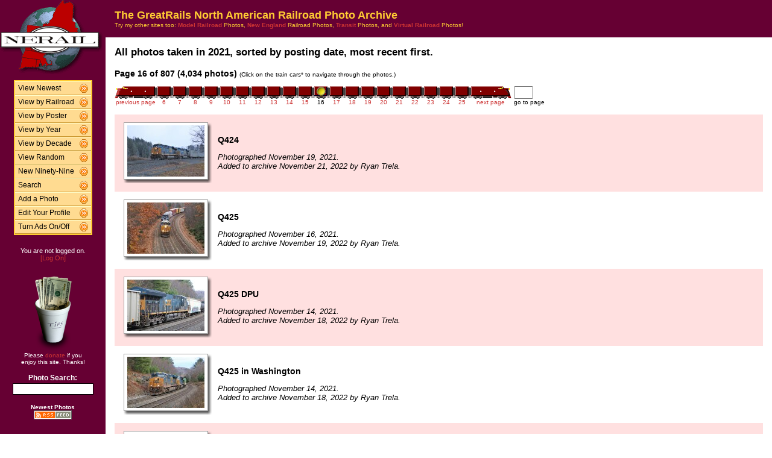

--- FILE ---
content_type: text/html; charset=UTF-8
request_url: http://photos.greatrails.net/show/?order=byyear&page=16&key=2021
body_size: 27016
content:
<HTML>
<HEAD>
<link rel="stylesheet" type="text/css" href="/includes/style-greatrails.net.css">
<title>NERAIL Railroad Photos</title>
<script>(function(d, s, id) {
  var js, fjs = d.getElementsByTagName(s)[0];
  if (d.getElementById(id)) return;
  js = d.createElement(s); js.id = id;
  js.src = "//connect.facebook.net/en_US/sdk.js#xfbml=1&version=v2.5";
  fjs.parentNode.insertBefore(js, fjs);
}(document, 'script', 'facebook-jssdk'));</script>
<meta property="og:site_name"    content="The GreatRails North American Railroad Photo Archive" />
<meta property="og:url"          content="http://photos.greatrails.net/show/?order=byyear&page=1&key=2021&key2=" />
<meta property="fb:admins"       content="100000099244726" />
<meta property="fb:app_id"       content="757010034469443" />
<meta property="og:type"         content="article" />
<meta property="og:title"        content="2021:" />
<meta property="og:description"  content="4,034 great railroad photos from 2021." />
<meta property="og:image"        content="http://photos.greatrails.net/photos/2022/11/21/2022112117234727819.jpg" />
<meta property="og:image:type"   content="image/jpeg" />
<meta property="og:image:width"  content="850" />
<meta property="og:image:height" content="567" />
<meta property="og:image"        content="http://photos.greatrails.net/photos/2022/11/19/2022111916225032018.jpg" />
<meta property="og:image:type"   content="image/jpeg" />
<meta property="og:image:width"  content="850" />
<meta property="og:image:height" content="567" />
<meta property="og:image"        content="http://photos.greatrails.net/photos/2022/11/18/2022111800223117192.jpg" />
<meta property="og:image:type"   content="image/jpeg" />
<meta property="og:image:width"  content="850" />
<meta property="og:image:height" content="567" />
<meta property="og:image"        content="http://photos.greatrails.net/photos/2022/11/18/2022111800213217045.jpg" />
<meta property="og:image:type"   content="image/jpeg" />
<meta property="og:image:width"  content="850" />
<meta property="og:image:height" content="567" />
<meta property="og:image"        content="http://photos.greatrails.net/photos/2022/11/18/2022111800201517197.jpg" />
<meta property="og:image:type"   content="image/jpeg" />
<meta property="og:image:width"  content="850" />
<meta property="og:image:height" content="567" />

</HEAD>

<body bgcolor="#ffffff" leftmargin=0 topmargin=0 rightmargin=0 bottommargin=0>

<center>

<table border=0 cellpadding=0 cellspacing=0 width="100%" height="100%">
<TR>
<TD VALIGN=TOP WIDTH=175 BGCOLOR="#660033">

<TABLE BORDER=0 CELLSPACING=0 CELLPADDING=0 WIDTH=175>

<TR>
<td align=center valign=middle width=175 class="shaded1">
<A HREF="/"><IMG SRC="/images/logo2-greatrails.net.gif" ALIGN=LEFT WIDTH=170 HEIGHT=123 BORDER=0></A>
</TD>
</TR>


<tr>
<td align="center" class="shaded1" style="padding-top: 10px;">

<TABLE BORDER=0 CELLSPACING=0 CELLPADDING=0 WIDTH=130 class="navbar">

<tr onmouseover="this.className = 'navbarhover';" onmouseout="this.className = 'navbar';">
        <td><A HREF="/show/?order=bydate&page=1" class="left">View Newest</A></td>
        <td align="right"><A HREF="/show/?order=bydate&page=1" class="right"><img src="/images/raquo5.gif" alt="" width="14" height="15" border="0"></a></td></tr>
<tr onmouseover="this.className = 'navbarhover';" onmouseout="this.className = 'navbar';">
        <td><A HREF="/byrailroad/?l=A" class="left">View by Railroad</A></td>
        <td align="right"><A HREF="/byrailroad/?l=A" class="right"><img src="/images/raquo5.gif" alt="" width="14" height="15" border="0"></a></td></tr>
<tr onmouseover="this.className = 'navbarhover';" onmouseout="this.className = 'navbar';">
        <td><A HREF="/bycontributor/?l=A" class="left">View by Poster</A></td>
        <td align="right"><A HREF="/bycontributor/?l=A" class="right"><img src="/images/raquo5.gif" alt="" width="14" height="15" border="0"></a></td></tr>
<tr onmouseover="this.className = 'navbarhover';" onmouseout="this.className = 'navbar';">
        <td><A HREF="/byyear/" class="left">View by Year</A></td>
        <td align="right"><A HREF="/byyear/" class="right"><img src="/images/raquo5.gif" alt="" width="14" height="15" border="0"></a></td></tr>
<tr onmouseover="this.className = 'navbarhover';" onmouseout="this.className = 'navbar';">
        <td><A HREF="/bydecade/" class="left">View by Decade</A></td>
        <td align="right"><A HREF="/bydecade/" class="right"><img src="/images/raquo5.gif" alt="" width="14" height="15" border="0"></a></td></tr>
<tr onmouseover="this.className = 'navbarhover';" onmouseout="this.className = 'navbar';">
        <td><A HREF="/randomizer/" class="left">View Random</A></td>
        <td align="right"><A HREF="/randomizer/" class="right"><img src="/images/raquo5.gif" alt="" width="14" height="15" border="0"></a></td></tr>
<tr onmouseover="this.className = 'navbarhover';" onmouseout="this.className = 'navbar';">
        <td><A HREF="/new99/" class="left">New Ninety-Nine</A></td>
        <td align="right"><A HREF="/new99/" class="right"><img src="/images/raquo5.gif" alt="" width="14" height="15" border="0"></a></td></tr>
<tr onmouseover="this.className = 'navbarhover';" onmouseout="this.className = 'navbar';">
        <td><A HREF="/search/" class="left">Search</A></td>
        <td align="right"><A HREF="/search" class="right"><img src="/images/raquo5.gif" alt="" width="14" height="15" border="0"></a></td></tr>
<tr onmouseover="this.className = 'navbarhover';" onmouseout="this.className = 'navbar';">
        <td><A HREF="/addphoto/" class="left">Add a Photo</A></td>
        <td align="right"><A HREF="/addphoto/" class="right"><img src="/images/raquo5.gif" alt="" width="14" height="15" border="0"></a></td></tr>
<tr onmouseover="this.className = 'navbarhover';" onmouseout="this.className = 'navbar';">
        <td><A HREF="/profile/" class="left">Edit Your Profile</A></td>
        <td align="right"><A HREF="/addphoto/" class="right"><img src="/images/raquo5.gif" alt="" width="14" height="15" border="0"></a></td></tr>
<tr onmouseover="this.className = 'navbarhover';" onmouseout="this.className = 'navbar';">
        <td><A HREF="/toggleads/" class="left">Turn Ads On/Off</A></td>
        <td align="right"><A HREF="/toggleads/" class="right"><img src="/images/raquo5.gif" alt="" width="14" height="15" border="0"></a></td></tr>

</table>

</td>
</tr>

<tr>
<td align=center class="shaded1" style="padding-top: 20px;">
<div class="donationtext" style="font-size:11px; margin:0 10px 0 10px;">
You are not logged on.<br><a href="/logon/">[Log On]</a>
</div>
</td>
</tr>

<tr>
<td align=center class="shaded1" style="padding-top: 20px;">

<div class="donationtext" style="font-size:11px; margin:0 10px 0 10px;">

<a href="/donations/"><img src="/images/tipjar-small.png" width="80" height="130" alt="Donate" border="0"></a><br>
<p style="margin-top:0;">Please <a href="/donations/">donate</a> if you<br>enjoy this site.  Thanks!</p>

</div>

</td>
</tr>

<tr>
<td align="center">

<div class="searchlabel">Photo Search:</div>
<form action="/search/searchresults.modperl" method="get" style="margin: 0;">
<input type="hidden" name="SEARCHTYPE" value="SIMPLE">
<input type="hidden" name="PAGE" value="1">
<input type="hidden" name="BOOL" value="ALL">
<input type="text" name="SEARCHSTRING" size="15" maxlength="90" style="margin-top: 3px; border: 1px solid #000;">
</form>

<!--
<div class="searchlabel">Google Search:</div>
<form action="http://www.google.com/cse" id="cse-search-box" style="margin: 0;">
<input type="hidden" name="cx" value="partner-pub-$google_search_id" />
<input type="hidden" name="ie" value="ISO-8859-1">
<input type="text" name="q" size="15" style="margin-top: 3px; border: 1px solid #000;">
</form>
-->

<div class="searchlabel"><font size="1">Newest Photos</font><br></div>
<a href="/rss/newest/"><img src="/images/rssfeed.gif" width="63" height="15" border="0" alt="RSS feed"></a>
<br>&nbsp;<br>


</td>
</tr>

</table>
</TD>
<TD VALIGN=TOP>

<TABLE CELLSPACING=0 CELLPADDING=15 WIDTH="100%" BORDER=0>
<TR>
<!--<TD COLSPAN=2 BGCOLOR="#000099">-->
<TD COLSPAN=2 class="shaded1">
<FONT SIZE="+1">
<B>The GreatRails North American Railroad Photo Archive</B><BR>
</FONT>
<FONT SIZE="1">
Try my other sites too: <A HREF="http://photos.modelrails.net/"><b>Model Railroad</b></A> Photos, <A HREF="http://photos.nerail.org/"><b>New England</b></A> Railroad Photos, <A HREF="http://transit.nerail.org/"><b>Transit</b></A> Photos, and <A HREF="http://photos.digitalrails.net/"><b>Virtual Railroad</b></A> Photos!
</FONT> 

</TD>
</TR>

<TR>
<TD>


<TITLE>NERAIL Photo Archive - 2021 Photos</TITLE>
<div id="fb-root"></div>

<table cellspacing=0 cellpadding=0 border=0 width="100%">
<tr>
<td align="left">
<H3>All photos taken in 2021, sorted by posting date, most recent first.</H3>
</td>
<td align="right">
<div class="fb-like" style="text-align:right; width:220px; margin-right:10px; position:relative; top:+9px;" data-href="http://photos.greatrails.net/show/?order=byyear&page=1&key=2021&key2=" data-width="200" data-layout="button_count" data-action="like" data-show-faces="false" data-share="true"></div>
  </td>
</tr>
</table>
<B>Page 16 of 807 (4,034 photos)</B> <FONT SIZE="1">(Click on the train cars* to navigate through the photos.)</FONT><P><TABLE BORDER=0 CELLPADDING=0 CELLSPACING=0><TR><TD ALIGN=RIGHT VALIGN=BOTTOM><A HREF="?order=byyear&page=15&key=2021&key2="><IMG SRC="/images/nav_prev-greatrails.net.gif" WIDTH="69" HEIGHT="21" BORDER="0"></A></TD><TD ALIGN=CENTER VALIGN=BOTTOM><A HREF="?order=byyear&page=6&key=2021&key2="><IMG SRC="/images/nav-greatrails.net.gif" WIDTH="26" HEIGHT="21" BORDER="0"></A></TD><TD ALIGN=CENTER VALIGN=BOTTOM><A HREF="?order=byyear&page=7&key=2021&key2="><IMG SRC="/images/nav-greatrails.net.gif" WIDTH="26" HEIGHT="21" BORDER="0"></A></TD><TD ALIGN=CENTER VALIGN=BOTTOM><A HREF="?order=byyear&page=8&key=2021&key2="><IMG SRC="/images/nav-greatrails.net.gif" WIDTH="26" HEIGHT="21" BORDER="0"></A></TD><TD ALIGN=CENTER VALIGN=BOTTOM><A HREF="?order=byyear&page=9&key=2021&key2="><IMG SRC="/images/nav-greatrails.net.gif" WIDTH="26" HEIGHT="21" BORDER="0"></A></TD><TD ALIGN=CENTER VALIGN=BOTTOM><A HREF="?order=byyear&page=10&key=2021&key2="><IMG SRC="/images/nav-greatrails.net.gif" WIDTH="26" HEIGHT="21" BORDER="0"></A></TD><TD ALIGN=CENTER VALIGN=BOTTOM><A HREF="?order=byyear&page=11&key=2021&key2="><IMG SRC="/images/nav-greatrails.net.gif" WIDTH="26" HEIGHT="21" BORDER="0"></A></TD><TD ALIGN=CENTER VALIGN=BOTTOM><A HREF="?order=byyear&page=12&key=2021&key2="><IMG SRC="/images/nav-greatrails.net.gif" WIDTH="26" HEIGHT="21" BORDER="0"></A></TD><TD ALIGN=CENTER VALIGN=BOTTOM><A HREF="?order=byyear&page=13&key=2021&key2="><IMG SRC="/images/nav-greatrails.net.gif" WIDTH="26" HEIGHT="21" BORDER="0"></A></TD><TD ALIGN=CENTER VALIGN=BOTTOM><A HREF="?order=byyear&page=14&key=2021&key2="><IMG SRC="/images/nav-greatrails.net.gif" WIDTH="26" HEIGHT="21" BORDER="0"></A></TD><TD ALIGN=CENTER VALIGN=BOTTOM><A HREF="?order=byyear&page=15&key=2021&key2="><IMG SRC="/images/nav-greatrails.net.gif" WIDTH="26" HEIGHT="21" BORDER="0"></A></TD><TD ALIGN=CENTER VALIGN=BOTTOM><IMG SRC="/images/nav_on-greatrails.net.gif" WIDTH="26" HEIGHT="21" BORDER="0"></TD><TD ALIGN=CENTER VALIGN=BOTTOM><A HREF="?order=byyear&page=17&key=2021&key2="><IMG SRC="/images/nav-greatrails.net.gif" WIDTH="26" HEIGHT="21" BORDER="0"></A></TD><TD ALIGN=CENTER VALIGN=BOTTOM><A HREF="?order=byyear&page=18&key=2021&key2="><IMG SRC="/images/nav-greatrails.net.gif" WIDTH="26" HEIGHT="21" BORDER="0"></A></TD><TD ALIGN=CENTER VALIGN=BOTTOM><A HREF="?order=byyear&page=19&key=2021&key2="><IMG SRC="/images/nav-greatrails.net.gif" WIDTH="26" HEIGHT="21" BORDER="0"></A></TD><TD ALIGN=CENTER VALIGN=BOTTOM><A HREF="?order=byyear&page=20&key=2021&key2="><IMG SRC="/images/nav-greatrails.net.gif" WIDTH="26" HEIGHT="21" BORDER="0"></A></TD><TD ALIGN=CENTER VALIGN=BOTTOM><A HREF="?order=byyear&page=21&key=2021&key2="><IMG SRC="/images/nav-greatrails.net.gif" WIDTH="26" HEIGHT="21" BORDER="0"></A></TD><TD ALIGN=CENTER VALIGN=BOTTOM><A HREF="?order=byyear&page=22&key=2021&key2="><IMG SRC="/images/nav-greatrails.net.gif" WIDTH="26" HEIGHT="21" BORDER="0"></A></TD><TD ALIGN=CENTER VALIGN=BOTTOM><A HREF="?order=byyear&page=23&key=2021&key2="><IMG SRC="/images/nav-greatrails.net.gif" WIDTH="26" HEIGHT="21" BORDER="0"></A></TD><TD ALIGN=CENTER VALIGN=BOTTOM><A HREF="?order=byyear&page=24&key=2021&key2="><IMG SRC="/images/nav-greatrails.net.gif" WIDTH="26" HEIGHT="21" BORDER="0"></A></TD><TD ALIGN=CENTER VALIGN=BOTTOM><A HREF="?order=byyear&page=25&key=2021&key2="><IMG SRC="/images/nav-greatrails.net.gif" WIDTH="26" HEIGHT="21" BORDER="0"></A></TD><TD ALIGN=LEFT VALIGN=BOTTOM><A HREF="?order=byyear&page=17&key=2021&key2="><IMG SRC="/images/nav_next-greatrails.net.gif" WIDTH="69" HEIGHT="21" BORDER="0"></A></TD>
    <td> &nbsp; </td>
    <TD ALIGN=LEFT VALIGN=BOTTOM><form action="./" method="get" style="margin: 0 0 0 0;">
    <input type="hidden" name="order" value="byyear">
    <input type="hidden" name="key"   value="2021">
    <input type="hidden" name="key2"  value="">
    <INPUT TYPE=TEXT name="page" SIZE=2 MAXLENGTH=5></form></TD></TR>
<TR><TD ALIGN=CENTER><A HREF="?order=byyear&page=15&key=2021&key2="><FONT SIZE="1">previous page</FONT></A></TD> <TD ALIGN=CENTER><A HREF="?order=byyear&page=6&key=2021&key2="><FONT SIZE="1">6</FONT></A></TD> <TD ALIGN=CENTER><A HREF="?order=byyear&page=7&key=2021&key2="><FONT SIZE="1">7</FONT></A></TD> <TD ALIGN=CENTER><A HREF="?order=byyear&page=8&key=2021&key2="><FONT SIZE="1">8</FONT></A></TD> <TD ALIGN=CENTER><A HREF="?order=byyear&page=9&key=2021&key2="><FONT SIZE="1">9</FONT></A></TD> <TD ALIGN=CENTER><A HREF="?order=byyear&page=10&key=2021&key2="><FONT SIZE="1">10</FONT></A></TD> <TD ALIGN=CENTER><A HREF="?order=byyear&page=11&key=2021&key2="><FONT SIZE="1">11</FONT></A></TD> <TD ALIGN=CENTER><A HREF="?order=byyear&page=12&key=2021&key2="><FONT SIZE="1">12</FONT></A></TD> <TD ALIGN=CENTER><A HREF="?order=byyear&page=13&key=2021&key2="><FONT SIZE="1">13</FONT></A></TD> <TD ALIGN=CENTER><A HREF="?order=byyear&page=14&key=2021&key2="><FONT SIZE="1">14</FONT></A></TD> <TD ALIGN=CENTER><A HREF="?order=byyear&page=15&key=2021&key2="><FONT SIZE="1">15</FONT></A></TD> <TD ALIGN=CENTER><FONT SIZE="1">16</FONT></TD> <TD ALIGN=CENTER><A HREF="?order=byyear&page=17&key=2021&key2="><FONT SIZE="1">17</FONT></A></TD> <TD ALIGN=CENTER><A HREF="?order=byyear&page=18&key=2021&key2="><FONT SIZE="1">18</FONT></A></TD> <TD ALIGN=CENTER><A HREF="?order=byyear&page=19&key=2021&key2="><FONT SIZE="1">19</FONT></A></TD> <TD ALIGN=CENTER><A HREF="?order=byyear&page=20&key=2021&key2="><FONT SIZE="1">20</FONT></A></TD> <TD ALIGN=CENTER><A HREF="?order=byyear&page=21&key=2021&key2="><FONT SIZE="1">21</FONT></A></TD> <TD ALIGN=CENTER><A HREF="?order=byyear&page=22&key=2021&key2="><FONT SIZE="1">22</FONT></A></TD> <TD ALIGN=CENTER><A HREF="?order=byyear&page=23&key=2021&key2="><FONT SIZE="1">23</FONT></A></TD> <TD ALIGN=CENTER><A HREF="?order=byyear&page=24&key=2021&key2="><FONT SIZE="1">24</FONT></A></TD> <TD ALIGN=CENTER><A HREF="?order=byyear&page=25&key=2021&key2="><FONT SIZE="1">25</FONT></A></TD> <td align=center><a href="?order=byyear&page=17&key=2021&key2="><font size="1">next page</font></a></td> <td><font size="1"> &nbsp; </font></td><td align=center><font size="1">go to page</font></td> </TR></TABLE><BR>
<TABLE BORDER=0 CELLSPACING=0 CELLPADDING=5 WIDTH="100%"><tr><td width=146 height=128 align=center valign=middle class="shaded" style="padding-left: 15px;">
<table border=0 cellspacing=0 cellpadding=0>
 <tr height="95">
  <td width="138" align="center" valign="middle" bgcolor="#ffffff" class="shadowbox">
   <a href="/showpic?photo=2022112117234727819.jpg&order=byyear&page=16&key=2021&photoindex=0&maxpage=807&maxphotoindex=3&key2=">
   <img src="/photo-previews/2022/11/21/2022112117234727819.jpg.jpg" WIDTH=128 HEIGHT=85 BORDER=0></A></td>
  <td width="6" class="shadowbox-color-right"></td>
 </tr>
 <tr height="6">
  <td class="shadowbox-color-bottom"></td>
  <td class="shadowbox-color-corner"></td>
 </tr>
</table>
</TD><TD class="shaded"><B>Q424</B><P><FONT SIZE="2"><I>Photographed November 19, 2021.<BR>Added to archive November 21, 2022 by Ryan Trela.</I></FONT>
</TD></TR>

<tr><td width=146 height=128 align=center valign=middle  style="padding-left: 15px;">
<table border=0 cellspacing=0 cellpadding=0>
 <tr height="95">
  <td width="138" align="center" valign="middle" bgcolor="#ffffff" class="shadowbox">
   <a href="/showpic?photo=2022111916225032018.jpg&order=byyear&page=16&key=2021&photoindex=1&maxpage=807&maxphotoindex=3&key2=">
   <img src="/photo-previews/2022/11/19/2022111916225032018.jpg.jpg" WIDTH=128 HEIGHT=85 BORDER=0></A></td>
  <td width="6" class="shadowbox-right"></td>
 </tr>
 <tr height="6">
  <td class="shadowbox-bottom"></td>
  <td class="shadowbox-corner"></td>
 </tr>
</table>
</TD><TD ><B>Q425</B><P><FONT SIZE="2"><I>Photographed November 16, 2021.<BR>Added to archive November 19, 2022 by Ryan Trela.</I></FONT>
</TD></TR>

<tr><td width=146 height=128 align=center valign=middle class="shaded" style="padding-left: 15px;">
<table border=0 cellspacing=0 cellpadding=0>
 <tr height="95">
  <td width="138" align="center" valign="middle" bgcolor="#ffffff" class="shadowbox">
   <a href="/showpic?photo=2022111800223117192.jpg&order=byyear&page=16&key=2021&photoindex=2&maxpage=807&maxphotoindex=3&key2=">
   <img src="/photo-previews/2022/11/18/2022111800223117192.jpg.jpg" WIDTH=128 HEIGHT=85 BORDER=0></A></td>
  <td width="6" class="shadowbox-color-right"></td>
 </tr>
 <tr height="6">
  <td class="shadowbox-color-bottom"></td>
  <td class="shadowbox-color-corner"></td>
 </tr>
</table>
</TD><TD class="shaded"><B>Q425 DPU</B><P><FONT SIZE="2"><I>Photographed November 14, 2021.<BR>Added to archive November 18, 2022 by Ryan Trela.</I></FONT>
</TD></TR>

<tr><td width=146 height=128 align=center valign=middle  style="padding-left: 15px;">
<table border=0 cellspacing=0 cellpadding=0>
 <tr height="95">
  <td width="138" align="center" valign="middle" bgcolor="#ffffff" class="shadowbox">
   <a href="/showpic?photo=2022111800213217045.jpg&order=byyear&page=16&key=2021&photoindex=3&maxpage=807&maxphotoindex=3&key2=">
   <img src="/photo-previews/2022/11/18/2022111800213217045.jpg.jpg" WIDTH=128 HEIGHT=85 BORDER=0></A></td>
  <td width="6" class="shadowbox-right"></td>
 </tr>
 <tr height="6">
  <td class="shadowbox-bottom"></td>
  <td class="shadowbox-corner"></td>
 </tr>
</table>
</TD><TD ><B>Q425 in Washington</B><P><FONT SIZE="2"><I>Photographed November 14, 2021.<BR>Added to archive November 18, 2022 by Ryan Trela.</I></FONT>
</TD></TR>

<tr><td width=146 height=128 align=center valign=middle class="shaded" style="padding-left: 15px;">
<table border=0 cellspacing=0 cellpadding=0>
 <tr height="95">
  <td width="138" align="center" valign="middle" bgcolor="#ffffff" class="shadowbox">
   <a href="/showpic?photo=2022111800201517197.jpg&order=byyear&page=16&key=2021&photoindex=4&maxpage=807&maxphotoindex=3&key2=">
   <img src="/photo-previews/2022/11/18/2022111800201517197.jpg.jpg" WIDTH=128 HEIGHT=85 BORDER=0></A></td>
  <td width="6" class="shadowbox-color-right"></td>
 </tr>
 <tr height="6">
  <td class="shadowbox-color-bottom"></td>
  <td class="shadowbox-color-corner"></td>
 </tr>
</table>
</TD><TD class="shaded"><B>Q424 rolling downgrade</B><P><FONT SIZE="2"><I>Photographed November 14, 2021.<BR>Added to archive November 18, 2022 by Ryan Trela.</I></FONT>
</TD></TR>

</TABLE><P><B>Page 16 of 807 (4,034 photos)</B> <FONT SIZE="1">(Click on the train cars* to navigate through the photos.)</FONT><P><TABLE BORDER=0 CELLPADDING=0 CELLSPACING=0><TR><TD ALIGN=RIGHT VALIGN=BOTTOM><A HREF="?order=byyear&page=15&key=2021&key2="><IMG SRC="/images/nav_prev-greatrails.net.gif" WIDTH="69" HEIGHT="21" BORDER="0"></A></TD><TD ALIGN=CENTER VALIGN=BOTTOM><A HREF="?order=byyear&page=6&key=2021&key2="><IMG SRC="/images/nav-greatrails.net.gif" WIDTH="26" HEIGHT="21" BORDER="0"></A></TD><TD ALIGN=CENTER VALIGN=BOTTOM><A HREF="?order=byyear&page=7&key=2021&key2="><IMG SRC="/images/nav-greatrails.net.gif" WIDTH="26" HEIGHT="21" BORDER="0"></A></TD><TD ALIGN=CENTER VALIGN=BOTTOM><A HREF="?order=byyear&page=8&key=2021&key2="><IMG SRC="/images/nav-greatrails.net.gif" WIDTH="26" HEIGHT="21" BORDER="0"></A></TD><TD ALIGN=CENTER VALIGN=BOTTOM><A HREF="?order=byyear&page=9&key=2021&key2="><IMG SRC="/images/nav-greatrails.net.gif" WIDTH="26" HEIGHT="21" BORDER="0"></A></TD><TD ALIGN=CENTER VALIGN=BOTTOM><A HREF="?order=byyear&page=10&key=2021&key2="><IMG SRC="/images/nav-greatrails.net.gif" WIDTH="26" HEIGHT="21" BORDER="0"></A></TD><TD ALIGN=CENTER VALIGN=BOTTOM><A HREF="?order=byyear&page=11&key=2021&key2="><IMG SRC="/images/nav-greatrails.net.gif" WIDTH="26" HEIGHT="21" BORDER="0"></A></TD><TD ALIGN=CENTER VALIGN=BOTTOM><A HREF="?order=byyear&page=12&key=2021&key2="><IMG SRC="/images/nav-greatrails.net.gif" WIDTH="26" HEIGHT="21" BORDER="0"></A></TD><TD ALIGN=CENTER VALIGN=BOTTOM><A HREF="?order=byyear&page=13&key=2021&key2="><IMG SRC="/images/nav-greatrails.net.gif" WIDTH="26" HEIGHT="21" BORDER="0"></A></TD><TD ALIGN=CENTER VALIGN=BOTTOM><A HREF="?order=byyear&page=14&key=2021&key2="><IMG SRC="/images/nav-greatrails.net.gif" WIDTH="26" HEIGHT="21" BORDER="0"></A></TD><TD ALIGN=CENTER VALIGN=BOTTOM><A HREF="?order=byyear&page=15&key=2021&key2="><IMG SRC="/images/nav-greatrails.net.gif" WIDTH="26" HEIGHT="21" BORDER="0"></A></TD><TD ALIGN=CENTER VALIGN=BOTTOM><IMG SRC="/images/nav_on-greatrails.net.gif" WIDTH="26" HEIGHT="21" BORDER="0"></TD><TD ALIGN=CENTER VALIGN=BOTTOM><A HREF="?order=byyear&page=17&key=2021&key2="><IMG SRC="/images/nav-greatrails.net.gif" WIDTH="26" HEIGHT="21" BORDER="0"></A></TD><TD ALIGN=CENTER VALIGN=BOTTOM><A HREF="?order=byyear&page=18&key=2021&key2="><IMG SRC="/images/nav-greatrails.net.gif" WIDTH="26" HEIGHT="21" BORDER="0"></A></TD><TD ALIGN=CENTER VALIGN=BOTTOM><A HREF="?order=byyear&page=19&key=2021&key2="><IMG SRC="/images/nav-greatrails.net.gif" WIDTH="26" HEIGHT="21" BORDER="0"></A></TD><TD ALIGN=CENTER VALIGN=BOTTOM><A HREF="?order=byyear&page=20&key=2021&key2="><IMG SRC="/images/nav-greatrails.net.gif" WIDTH="26" HEIGHT="21" BORDER="0"></A></TD><TD ALIGN=CENTER VALIGN=BOTTOM><A HREF="?order=byyear&page=21&key=2021&key2="><IMG SRC="/images/nav-greatrails.net.gif" WIDTH="26" HEIGHT="21" BORDER="0"></A></TD><TD ALIGN=CENTER VALIGN=BOTTOM><A HREF="?order=byyear&page=22&key=2021&key2="><IMG SRC="/images/nav-greatrails.net.gif" WIDTH="26" HEIGHT="21" BORDER="0"></A></TD><TD ALIGN=CENTER VALIGN=BOTTOM><A HREF="?order=byyear&page=23&key=2021&key2="><IMG SRC="/images/nav-greatrails.net.gif" WIDTH="26" HEIGHT="21" BORDER="0"></A></TD><TD ALIGN=CENTER VALIGN=BOTTOM><A HREF="?order=byyear&page=24&key=2021&key2="><IMG SRC="/images/nav-greatrails.net.gif" WIDTH="26" HEIGHT="21" BORDER="0"></A></TD><TD ALIGN=CENTER VALIGN=BOTTOM><A HREF="?order=byyear&page=25&key=2021&key2="><IMG SRC="/images/nav-greatrails.net.gif" WIDTH="26" HEIGHT="21" BORDER="0"></A></TD><TD ALIGN=LEFT VALIGN=BOTTOM><A HREF="?order=byyear&page=17&key=2021&key2="><IMG SRC="/images/nav_next-greatrails.net.gif" WIDTH="69" HEIGHT="21" BORDER="0"></A></TD>
    <td> &nbsp; </td>
    <TD ALIGN=LEFT VALIGN=BOTTOM><form action="./" method="get" style="margin: 0 0 0 0;">
    <input type="hidden" name="order" value="byyear">
    <input type="hidden" name="key"   value="2021">
    <input type="hidden" name="key2"  value="">
    <INPUT TYPE=TEXT name="page" SIZE=2 MAXLENGTH=5></form></TD></TR>
<TR><TD ALIGN=CENTER><A HREF="?order=byyear&page=15&key=2021&key2="><FONT SIZE="1">previous page</FONT></A></TD> <TD ALIGN=CENTER><A HREF="?order=byyear&page=6&key=2021&key2="><FONT SIZE="1">6</FONT></A></TD> <TD ALIGN=CENTER><A HREF="?order=byyear&page=7&key=2021&key2="><FONT SIZE="1">7</FONT></A></TD> <TD ALIGN=CENTER><A HREF="?order=byyear&page=8&key=2021&key2="><FONT SIZE="1">8</FONT></A></TD> <TD ALIGN=CENTER><A HREF="?order=byyear&page=9&key=2021&key2="><FONT SIZE="1">9</FONT></A></TD> <TD ALIGN=CENTER><A HREF="?order=byyear&page=10&key=2021&key2="><FONT SIZE="1">10</FONT></A></TD> <TD ALIGN=CENTER><A HREF="?order=byyear&page=11&key=2021&key2="><FONT SIZE="1">11</FONT></A></TD> <TD ALIGN=CENTER><A HREF="?order=byyear&page=12&key=2021&key2="><FONT SIZE="1">12</FONT></A></TD> <TD ALIGN=CENTER><A HREF="?order=byyear&page=13&key=2021&key2="><FONT SIZE="1">13</FONT></A></TD> <TD ALIGN=CENTER><A HREF="?order=byyear&page=14&key=2021&key2="><FONT SIZE="1">14</FONT></A></TD> <TD ALIGN=CENTER><A HREF="?order=byyear&page=15&key=2021&key2="><FONT SIZE="1">15</FONT></A></TD> <TD ALIGN=CENTER><FONT SIZE="1">16</FONT></TD> <TD ALIGN=CENTER><A HREF="?order=byyear&page=17&key=2021&key2="><FONT SIZE="1">17</FONT></A></TD> <TD ALIGN=CENTER><A HREF="?order=byyear&page=18&key=2021&key2="><FONT SIZE="1">18</FONT></A></TD> <TD ALIGN=CENTER><A HREF="?order=byyear&page=19&key=2021&key2="><FONT SIZE="1">19</FONT></A></TD> <TD ALIGN=CENTER><A HREF="?order=byyear&page=20&key=2021&key2="><FONT SIZE="1">20</FONT></A></TD> <TD ALIGN=CENTER><A HREF="?order=byyear&page=21&key=2021&key2="><FONT SIZE="1">21</FONT></A></TD> <TD ALIGN=CENTER><A HREF="?order=byyear&page=22&key=2021&key2="><FONT SIZE="1">22</FONT></A></TD> <TD ALIGN=CENTER><A HREF="?order=byyear&page=23&key=2021&key2="><FONT SIZE="1">23</FONT></A></TD> <TD ALIGN=CENTER><A HREF="?order=byyear&page=24&key=2021&key2="><FONT SIZE="1">24</FONT></A></TD> <TD ALIGN=CENTER><A HREF="?order=byyear&page=25&key=2021&key2="><FONT SIZE="1">25</FONT></A></TD> <td align=center><a href="?order=byyear&page=17&key=2021&key2="><font size="1">next page</font></a></td> <td><font size="1"> &nbsp; </font></td><td align=center><font size="1">go to page</font></td> </TR></TABLE><BR>

<FONT SIZE="1">* Note: B units not to scale. ;-)</FONT>
<P>
</td>
</tr>
</table>

<div align="center">                  

&nbsp;

<div style="text-align:right;">
<a href="https://www.facebook.com/greatrails/"><img src="/images/follow-us-on-facebook.png" alt="Follow us on Facebook" width=150 height=50 style="margin:0 15px 0 0; border:none;"></a>
</div>

<div style="margin:0 0 5px 0;"></div>
<font size=2>
<a href="/news/" class="textnav">News</a> | 
<a href="/about/" class="textnav">About NERAIL</a> | 
<a href="/aboutjeff/" class="textnav">About Jeff</a> | 
<a href="/send-e-mail/" class="textnav">Contact Jeff</a> | 
<a href="/faq/" class="textnav">F.A.Q.'s</a> | 
<a href="/privacy/" class="textnav">Privacy Policy</a> | 
<a href="/links/" class="textnav">Other Great Sites</a>
</font>
<br>
<div style="margin: 0 0 5px 0;"></div>
<font size=1>
This site, excluding photographs, copyright &copy; 2016 Jeff S. Morris.
Photographs copyright &copy; individual photographers, except as noted.
</font>
</div>

&nbsp;

</td>
</tr>
                    
</table>
.
</body>
</html>

